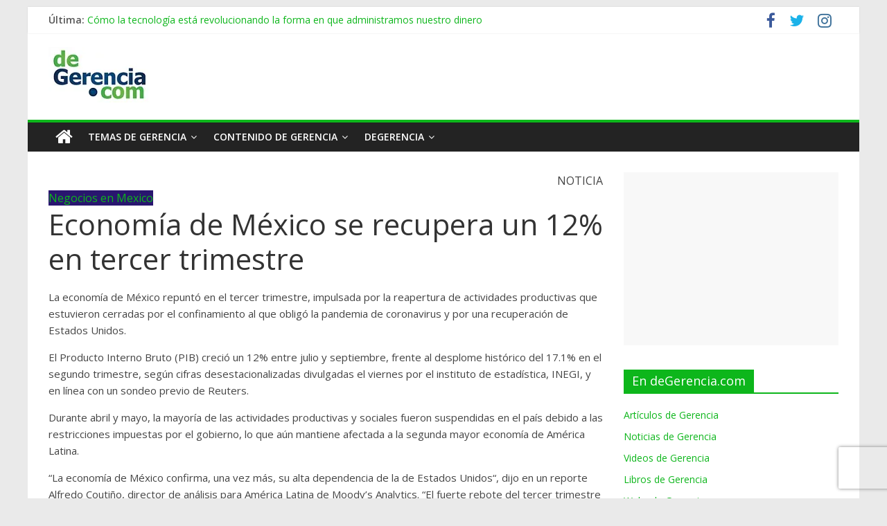

--- FILE ---
content_type: text/html; charset=utf-8
request_url: https://www.google.com/recaptcha/api2/anchor?ar=1&k=6Lf73a8UAAAAAEo7CQQ1PHPIL9UYjaqnBXQb32_q&co=aHR0cHM6Ly9kZWdlcmVuY2lhLmNvbTo0NDM.&hl=en&v=PoyoqOPhxBO7pBk68S4YbpHZ&size=invisible&anchor-ms=20000&execute-ms=30000&cb=h1ub7aja9pd3
body_size: 48691
content:
<!DOCTYPE HTML><html dir="ltr" lang="en"><head><meta http-equiv="Content-Type" content="text/html; charset=UTF-8">
<meta http-equiv="X-UA-Compatible" content="IE=edge">
<title>reCAPTCHA</title>
<style type="text/css">
/* cyrillic-ext */
@font-face {
  font-family: 'Roboto';
  font-style: normal;
  font-weight: 400;
  font-stretch: 100%;
  src: url(//fonts.gstatic.com/s/roboto/v48/KFO7CnqEu92Fr1ME7kSn66aGLdTylUAMa3GUBHMdazTgWw.woff2) format('woff2');
  unicode-range: U+0460-052F, U+1C80-1C8A, U+20B4, U+2DE0-2DFF, U+A640-A69F, U+FE2E-FE2F;
}
/* cyrillic */
@font-face {
  font-family: 'Roboto';
  font-style: normal;
  font-weight: 400;
  font-stretch: 100%;
  src: url(//fonts.gstatic.com/s/roboto/v48/KFO7CnqEu92Fr1ME7kSn66aGLdTylUAMa3iUBHMdazTgWw.woff2) format('woff2');
  unicode-range: U+0301, U+0400-045F, U+0490-0491, U+04B0-04B1, U+2116;
}
/* greek-ext */
@font-face {
  font-family: 'Roboto';
  font-style: normal;
  font-weight: 400;
  font-stretch: 100%;
  src: url(//fonts.gstatic.com/s/roboto/v48/KFO7CnqEu92Fr1ME7kSn66aGLdTylUAMa3CUBHMdazTgWw.woff2) format('woff2');
  unicode-range: U+1F00-1FFF;
}
/* greek */
@font-face {
  font-family: 'Roboto';
  font-style: normal;
  font-weight: 400;
  font-stretch: 100%;
  src: url(//fonts.gstatic.com/s/roboto/v48/KFO7CnqEu92Fr1ME7kSn66aGLdTylUAMa3-UBHMdazTgWw.woff2) format('woff2');
  unicode-range: U+0370-0377, U+037A-037F, U+0384-038A, U+038C, U+038E-03A1, U+03A3-03FF;
}
/* math */
@font-face {
  font-family: 'Roboto';
  font-style: normal;
  font-weight: 400;
  font-stretch: 100%;
  src: url(//fonts.gstatic.com/s/roboto/v48/KFO7CnqEu92Fr1ME7kSn66aGLdTylUAMawCUBHMdazTgWw.woff2) format('woff2');
  unicode-range: U+0302-0303, U+0305, U+0307-0308, U+0310, U+0312, U+0315, U+031A, U+0326-0327, U+032C, U+032F-0330, U+0332-0333, U+0338, U+033A, U+0346, U+034D, U+0391-03A1, U+03A3-03A9, U+03B1-03C9, U+03D1, U+03D5-03D6, U+03F0-03F1, U+03F4-03F5, U+2016-2017, U+2034-2038, U+203C, U+2040, U+2043, U+2047, U+2050, U+2057, U+205F, U+2070-2071, U+2074-208E, U+2090-209C, U+20D0-20DC, U+20E1, U+20E5-20EF, U+2100-2112, U+2114-2115, U+2117-2121, U+2123-214F, U+2190, U+2192, U+2194-21AE, U+21B0-21E5, U+21F1-21F2, U+21F4-2211, U+2213-2214, U+2216-22FF, U+2308-230B, U+2310, U+2319, U+231C-2321, U+2336-237A, U+237C, U+2395, U+239B-23B7, U+23D0, U+23DC-23E1, U+2474-2475, U+25AF, U+25B3, U+25B7, U+25BD, U+25C1, U+25CA, U+25CC, U+25FB, U+266D-266F, U+27C0-27FF, U+2900-2AFF, U+2B0E-2B11, U+2B30-2B4C, U+2BFE, U+3030, U+FF5B, U+FF5D, U+1D400-1D7FF, U+1EE00-1EEFF;
}
/* symbols */
@font-face {
  font-family: 'Roboto';
  font-style: normal;
  font-weight: 400;
  font-stretch: 100%;
  src: url(//fonts.gstatic.com/s/roboto/v48/KFO7CnqEu92Fr1ME7kSn66aGLdTylUAMaxKUBHMdazTgWw.woff2) format('woff2');
  unicode-range: U+0001-000C, U+000E-001F, U+007F-009F, U+20DD-20E0, U+20E2-20E4, U+2150-218F, U+2190, U+2192, U+2194-2199, U+21AF, U+21E6-21F0, U+21F3, U+2218-2219, U+2299, U+22C4-22C6, U+2300-243F, U+2440-244A, U+2460-24FF, U+25A0-27BF, U+2800-28FF, U+2921-2922, U+2981, U+29BF, U+29EB, U+2B00-2BFF, U+4DC0-4DFF, U+FFF9-FFFB, U+10140-1018E, U+10190-1019C, U+101A0, U+101D0-101FD, U+102E0-102FB, U+10E60-10E7E, U+1D2C0-1D2D3, U+1D2E0-1D37F, U+1F000-1F0FF, U+1F100-1F1AD, U+1F1E6-1F1FF, U+1F30D-1F30F, U+1F315, U+1F31C, U+1F31E, U+1F320-1F32C, U+1F336, U+1F378, U+1F37D, U+1F382, U+1F393-1F39F, U+1F3A7-1F3A8, U+1F3AC-1F3AF, U+1F3C2, U+1F3C4-1F3C6, U+1F3CA-1F3CE, U+1F3D4-1F3E0, U+1F3ED, U+1F3F1-1F3F3, U+1F3F5-1F3F7, U+1F408, U+1F415, U+1F41F, U+1F426, U+1F43F, U+1F441-1F442, U+1F444, U+1F446-1F449, U+1F44C-1F44E, U+1F453, U+1F46A, U+1F47D, U+1F4A3, U+1F4B0, U+1F4B3, U+1F4B9, U+1F4BB, U+1F4BF, U+1F4C8-1F4CB, U+1F4D6, U+1F4DA, U+1F4DF, U+1F4E3-1F4E6, U+1F4EA-1F4ED, U+1F4F7, U+1F4F9-1F4FB, U+1F4FD-1F4FE, U+1F503, U+1F507-1F50B, U+1F50D, U+1F512-1F513, U+1F53E-1F54A, U+1F54F-1F5FA, U+1F610, U+1F650-1F67F, U+1F687, U+1F68D, U+1F691, U+1F694, U+1F698, U+1F6AD, U+1F6B2, U+1F6B9-1F6BA, U+1F6BC, U+1F6C6-1F6CF, U+1F6D3-1F6D7, U+1F6E0-1F6EA, U+1F6F0-1F6F3, U+1F6F7-1F6FC, U+1F700-1F7FF, U+1F800-1F80B, U+1F810-1F847, U+1F850-1F859, U+1F860-1F887, U+1F890-1F8AD, U+1F8B0-1F8BB, U+1F8C0-1F8C1, U+1F900-1F90B, U+1F93B, U+1F946, U+1F984, U+1F996, U+1F9E9, U+1FA00-1FA6F, U+1FA70-1FA7C, U+1FA80-1FA89, U+1FA8F-1FAC6, U+1FACE-1FADC, U+1FADF-1FAE9, U+1FAF0-1FAF8, U+1FB00-1FBFF;
}
/* vietnamese */
@font-face {
  font-family: 'Roboto';
  font-style: normal;
  font-weight: 400;
  font-stretch: 100%;
  src: url(//fonts.gstatic.com/s/roboto/v48/KFO7CnqEu92Fr1ME7kSn66aGLdTylUAMa3OUBHMdazTgWw.woff2) format('woff2');
  unicode-range: U+0102-0103, U+0110-0111, U+0128-0129, U+0168-0169, U+01A0-01A1, U+01AF-01B0, U+0300-0301, U+0303-0304, U+0308-0309, U+0323, U+0329, U+1EA0-1EF9, U+20AB;
}
/* latin-ext */
@font-face {
  font-family: 'Roboto';
  font-style: normal;
  font-weight: 400;
  font-stretch: 100%;
  src: url(//fonts.gstatic.com/s/roboto/v48/KFO7CnqEu92Fr1ME7kSn66aGLdTylUAMa3KUBHMdazTgWw.woff2) format('woff2');
  unicode-range: U+0100-02BA, U+02BD-02C5, U+02C7-02CC, U+02CE-02D7, U+02DD-02FF, U+0304, U+0308, U+0329, U+1D00-1DBF, U+1E00-1E9F, U+1EF2-1EFF, U+2020, U+20A0-20AB, U+20AD-20C0, U+2113, U+2C60-2C7F, U+A720-A7FF;
}
/* latin */
@font-face {
  font-family: 'Roboto';
  font-style: normal;
  font-weight: 400;
  font-stretch: 100%;
  src: url(//fonts.gstatic.com/s/roboto/v48/KFO7CnqEu92Fr1ME7kSn66aGLdTylUAMa3yUBHMdazQ.woff2) format('woff2');
  unicode-range: U+0000-00FF, U+0131, U+0152-0153, U+02BB-02BC, U+02C6, U+02DA, U+02DC, U+0304, U+0308, U+0329, U+2000-206F, U+20AC, U+2122, U+2191, U+2193, U+2212, U+2215, U+FEFF, U+FFFD;
}
/* cyrillic-ext */
@font-face {
  font-family: 'Roboto';
  font-style: normal;
  font-weight: 500;
  font-stretch: 100%;
  src: url(//fonts.gstatic.com/s/roboto/v48/KFO7CnqEu92Fr1ME7kSn66aGLdTylUAMa3GUBHMdazTgWw.woff2) format('woff2');
  unicode-range: U+0460-052F, U+1C80-1C8A, U+20B4, U+2DE0-2DFF, U+A640-A69F, U+FE2E-FE2F;
}
/* cyrillic */
@font-face {
  font-family: 'Roboto';
  font-style: normal;
  font-weight: 500;
  font-stretch: 100%;
  src: url(//fonts.gstatic.com/s/roboto/v48/KFO7CnqEu92Fr1ME7kSn66aGLdTylUAMa3iUBHMdazTgWw.woff2) format('woff2');
  unicode-range: U+0301, U+0400-045F, U+0490-0491, U+04B0-04B1, U+2116;
}
/* greek-ext */
@font-face {
  font-family: 'Roboto';
  font-style: normal;
  font-weight: 500;
  font-stretch: 100%;
  src: url(//fonts.gstatic.com/s/roboto/v48/KFO7CnqEu92Fr1ME7kSn66aGLdTylUAMa3CUBHMdazTgWw.woff2) format('woff2');
  unicode-range: U+1F00-1FFF;
}
/* greek */
@font-face {
  font-family: 'Roboto';
  font-style: normal;
  font-weight: 500;
  font-stretch: 100%;
  src: url(//fonts.gstatic.com/s/roboto/v48/KFO7CnqEu92Fr1ME7kSn66aGLdTylUAMa3-UBHMdazTgWw.woff2) format('woff2');
  unicode-range: U+0370-0377, U+037A-037F, U+0384-038A, U+038C, U+038E-03A1, U+03A3-03FF;
}
/* math */
@font-face {
  font-family: 'Roboto';
  font-style: normal;
  font-weight: 500;
  font-stretch: 100%;
  src: url(//fonts.gstatic.com/s/roboto/v48/KFO7CnqEu92Fr1ME7kSn66aGLdTylUAMawCUBHMdazTgWw.woff2) format('woff2');
  unicode-range: U+0302-0303, U+0305, U+0307-0308, U+0310, U+0312, U+0315, U+031A, U+0326-0327, U+032C, U+032F-0330, U+0332-0333, U+0338, U+033A, U+0346, U+034D, U+0391-03A1, U+03A3-03A9, U+03B1-03C9, U+03D1, U+03D5-03D6, U+03F0-03F1, U+03F4-03F5, U+2016-2017, U+2034-2038, U+203C, U+2040, U+2043, U+2047, U+2050, U+2057, U+205F, U+2070-2071, U+2074-208E, U+2090-209C, U+20D0-20DC, U+20E1, U+20E5-20EF, U+2100-2112, U+2114-2115, U+2117-2121, U+2123-214F, U+2190, U+2192, U+2194-21AE, U+21B0-21E5, U+21F1-21F2, U+21F4-2211, U+2213-2214, U+2216-22FF, U+2308-230B, U+2310, U+2319, U+231C-2321, U+2336-237A, U+237C, U+2395, U+239B-23B7, U+23D0, U+23DC-23E1, U+2474-2475, U+25AF, U+25B3, U+25B7, U+25BD, U+25C1, U+25CA, U+25CC, U+25FB, U+266D-266F, U+27C0-27FF, U+2900-2AFF, U+2B0E-2B11, U+2B30-2B4C, U+2BFE, U+3030, U+FF5B, U+FF5D, U+1D400-1D7FF, U+1EE00-1EEFF;
}
/* symbols */
@font-face {
  font-family: 'Roboto';
  font-style: normal;
  font-weight: 500;
  font-stretch: 100%;
  src: url(//fonts.gstatic.com/s/roboto/v48/KFO7CnqEu92Fr1ME7kSn66aGLdTylUAMaxKUBHMdazTgWw.woff2) format('woff2');
  unicode-range: U+0001-000C, U+000E-001F, U+007F-009F, U+20DD-20E0, U+20E2-20E4, U+2150-218F, U+2190, U+2192, U+2194-2199, U+21AF, U+21E6-21F0, U+21F3, U+2218-2219, U+2299, U+22C4-22C6, U+2300-243F, U+2440-244A, U+2460-24FF, U+25A0-27BF, U+2800-28FF, U+2921-2922, U+2981, U+29BF, U+29EB, U+2B00-2BFF, U+4DC0-4DFF, U+FFF9-FFFB, U+10140-1018E, U+10190-1019C, U+101A0, U+101D0-101FD, U+102E0-102FB, U+10E60-10E7E, U+1D2C0-1D2D3, U+1D2E0-1D37F, U+1F000-1F0FF, U+1F100-1F1AD, U+1F1E6-1F1FF, U+1F30D-1F30F, U+1F315, U+1F31C, U+1F31E, U+1F320-1F32C, U+1F336, U+1F378, U+1F37D, U+1F382, U+1F393-1F39F, U+1F3A7-1F3A8, U+1F3AC-1F3AF, U+1F3C2, U+1F3C4-1F3C6, U+1F3CA-1F3CE, U+1F3D4-1F3E0, U+1F3ED, U+1F3F1-1F3F3, U+1F3F5-1F3F7, U+1F408, U+1F415, U+1F41F, U+1F426, U+1F43F, U+1F441-1F442, U+1F444, U+1F446-1F449, U+1F44C-1F44E, U+1F453, U+1F46A, U+1F47D, U+1F4A3, U+1F4B0, U+1F4B3, U+1F4B9, U+1F4BB, U+1F4BF, U+1F4C8-1F4CB, U+1F4D6, U+1F4DA, U+1F4DF, U+1F4E3-1F4E6, U+1F4EA-1F4ED, U+1F4F7, U+1F4F9-1F4FB, U+1F4FD-1F4FE, U+1F503, U+1F507-1F50B, U+1F50D, U+1F512-1F513, U+1F53E-1F54A, U+1F54F-1F5FA, U+1F610, U+1F650-1F67F, U+1F687, U+1F68D, U+1F691, U+1F694, U+1F698, U+1F6AD, U+1F6B2, U+1F6B9-1F6BA, U+1F6BC, U+1F6C6-1F6CF, U+1F6D3-1F6D7, U+1F6E0-1F6EA, U+1F6F0-1F6F3, U+1F6F7-1F6FC, U+1F700-1F7FF, U+1F800-1F80B, U+1F810-1F847, U+1F850-1F859, U+1F860-1F887, U+1F890-1F8AD, U+1F8B0-1F8BB, U+1F8C0-1F8C1, U+1F900-1F90B, U+1F93B, U+1F946, U+1F984, U+1F996, U+1F9E9, U+1FA00-1FA6F, U+1FA70-1FA7C, U+1FA80-1FA89, U+1FA8F-1FAC6, U+1FACE-1FADC, U+1FADF-1FAE9, U+1FAF0-1FAF8, U+1FB00-1FBFF;
}
/* vietnamese */
@font-face {
  font-family: 'Roboto';
  font-style: normal;
  font-weight: 500;
  font-stretch: 100%;
  src: url(//fonts.gstatic.com/s/roboto/v48/KFO7CnqEu92Fr1ME7kSn66aGLdTylUAMa3OUBHMdazTgWw.woff2) format('woff2');
  unicode-range: U+0102-0103, U+0110-0111, U+0128-0129, U+0168-0169, U+01A0-01A1, U+01AF-01B0, U+0300-0301, U+0303-0304, U+0308-0309, U+0323, U+0329, U+1EA0-1EF9, U+20AB;
}
/* latin-ext */
@font-face {
  font-family: 'Roboto';
  font-style: normal;
  font-weight: 500;
  font-stretch: 100%;
  src: url(//fonts.gstatic.com/s/roboto/v48/KFO7CnqEu92Fr1ME7kSn66aGLdTylUAMa3KUBHMdazTgWw.woff2) format('woff2');
  unicode-range: U+0100-02BA, U+02BD-02C5, U+02C7-02CC, U+02CE-02D7, U+02DD-02FF, U+0304, U+0308, U+0329, U+1D00-1DBF, U+1E00-1E9F, U+1EF2-1EFF, U+2020, U+20A0-20AB, U+20AD-20C0, U+2113, U+2C60-2C7F, U+A720-A7FF;
}
/* latin */
@font-face {
  font-family: 'Roboto';
  font-style: normal;
  font-weight: 500;
  font-stretch: 100%;
  src: url(//fonts.gstatic.com/s/roboto/v48/KFO7CnqEu92Fr1ME7kSn66aGLdTylUAMa3yUBHMdazQ.woff2) format('woff2');
  unicode-range: U+0000-00FF, U+0131, U+0152-0153, U+02BB-02BC, U+02C6, U+02DA, U+02DC, U+0304, U+0308, U+0329, U+2000-206F, U+20AC, U+2122, U+2191, U+2193, U+2212, U+2215, U+FEFF, U+FFFD;
}
/* cyrillic-ext */
@font-face {
  font-family: 'Roboto';
  font-style: normal;
  font-weight: 900;
  font-stretch: 100%;
  src: url(//fonts.gstatic.com/s/roboto/v48/KFO7CnqEu92Fr1ME7kSn66aGLdTylUAMa3GUBHMdazTgWw.woff2) format('woff2');
  unicode-range: U+0460-052F, U+1C80-1C8A, U+20B4, U+2DE0-2DFF, U+A640-A69F, U+FE2E-FE2F;
}
/* cyrillic */
@font-face {
  font-family: 'Roboto';
  font-style: normal;
  font-weight: 900;
  font-stretch: 100%;
  src: url(//fonts.gstatic.com/s/roboto/v48/KFO7CnqEu92Fr1ME7kSn66aGLdTylUAMa3iUBHMdazTgWw.woff2) format('woff2');
  unicode-range: U+0301, U+0400-045F, U+0490-0491, U+04B0-04B1, U+2116;
}
/* greek-ext */
@font-face {
  font-family: 'Roboto';
  font-style: normal;
  font-weight: 900;
  font-stretch: 100%;
  src: url(//fonts.gstatic.com/s/roboto/v48/KFO7CnqEu92Fr1ME7kSn66aGLdTylUAMa3CUBHMdazTgWw.woff2) format('woff2');
  unicode-range: U+1F00-1FFF;
}
/* greek */
@font-face {
  font-family: 'Roboto';
  font-style: normal;
  font-weight: 900;
  font-stretch: 100%;
  src: url(//fonts.gstatic.com/s/roboto/v48/KFO7CnqEu92Fr1ME7kSn66aGLdTylUAMa3-UBHMdazTgWw.woff2) format('woff2');
  unicode-range: U+0370-0377, U+037A-037F, U+0384-038A, U+038C, U+038E-03A1, U+03A3-03FF;
}
/* math */
@font-face {
  font-family: 'Roboto';
  font-style: normal;
  font-weight: 900;
  font-stretch: 100%;
  src: url(//fonts.gstatic.com/s/roboto/v48/KFO7CnqEu92Fr1ME7kSn66aGLdTylUAMawCUBHMdazTgWw.woff2) format('woff2');
  unicode-range: U+0302-0303, U+0305, U+0307-0308, U+0310, U+0312, U+0315, U+031A, U+0326-0327, U+032C, U+032F-0330, U+0332-0333, U+0338, U+033A, U+0346, U+034D, U+0391-03A1, U+03A3-03A9, U+03B1-03C9, U+03D1, U+03D5-03D6, U+03F0-03F1, U+03F4-03F5, U+2016-2017, U+2034-2038, U+203C, U+2040, U+2043, U+2047, U+2050, U+2057, U+205F, U+2070-2071, U+2074-208E, U+2090-209C, U+20D0-20DC, U+20E1, U+20E5-20EF, U+2100-2112, U+2114-2115, U+2117-2121, U+2123-214F, U+2190, U+2192, U+2194-21AE, U+21B0-21E5, U+21F1-21F2, U+21F4-2211, U+2213-2214, U+2216-22FF, U+2308-230B, U+2310, U+2319, U+231C-2321, U+2336-237A, U+237C, U+2395, U+239B-23B7, U+23D0, U+23DC-23E1, U+2474-2475, U+25AF, U+25B3, U+25B7, U+25BD, U+25C1, U+25CA, U+25CC, U+25FB, U+266D-266F, U+27C0-27FF, U+2900-2AFF, U+2B0E-2B11, U+2B30-2B4C, U+2BFE, U+3030, U+FF5B, U+FF5D, U+1D400-1D7FF, U+1EE00-1EEFF;
}
/* symbols */
@font-face {
  font-family: 'Roboto';
  font-style: normal;
  font-weight: 900;
  font-stretch: 100%;
  src: url(//fonts.gstatic.com/s/roboto/v48/KFO7CnqEu92Fr1ME7kSn66aGLdTylUAMaxKUBHMdazTgWw.woff2) format('woff2');
  unicode-range: U+0001-000C, U+000E-001F, U+007F-009F, U+20DD-20E0, U+20E2-20E4, U+2150-218F, U+2190, U+2192, U+2194-2199, U+21AF, U+21E6-21F0, U+21F3, U+2218-2219, U+2299, U+22C4-22C6, U+2300-243F, U+2440-244A, U+2460-24FF, U+25A0-27BF, U+2800-28FF, U+2921-2922, U+2981, U+29BF, U+29EB, U+2B00-2BFF, U+4DC0-4DFF, U+FFF9-FFFB, U+10140-1018E, U+10190-1019C, U+101A0, U+101D0-101FD, U+102E0-102FB, U+10E60-10E7E, U+1D2C0-1D2D3, U+1D2E0-1D37F, U+1F000-1F0FF, U+1F100-1F1AD, U+1F1E6-1F1FF, U+1F30D-1F30F, U+1F315, U+1F31C, U+1F31E, U+1F320-1F32C, U+1F336, U+1F378, U+1F37D, U+1F382, U+1F393-1F39F, U+1F3A7-1F3A8, U+1F3AC-1F3AF, U+1F3C2, U+1F3C4-1F3C6, U+1F3CA-1F3CE, U+1F3D4-1F3E0, U+1F3ED, U+1F3F1-1F3F3, U+1F3F5-1F3F7, U+1F408, U+1F415, U+1F41F, U+1F426, U+1F43F, U+1F441-1F442, U+1F444, U+1F446-1F449, U+1F44C-1F44E, U+1F453, U+1F46A, U+1F47D, U+1F4A3, U+1F4B0, U+1F4B3, U+1F4B9, U+1F4BB, U+1F4BF, U+1F4C8-1F4CB, U+1F4D6, U+1F4DA, U+1F4DF, U+1F4E3-1F4E6, U+1F4EA-1F4ED, U+1F4F7, U+1F4F9-1F4FB, U+1F4FD-1F4FE, U+1F503, U+1F507-1F50B, U+1F50D, U+1F512-1F513, U+1F53E-1F54A, U+1F54F-1F5FA, U+1F610, U+1F650-1F67F, U+1F687, U+1F68D, U+1F691, U+1F694, U+1F698, U+1F6AD, U+1F6B2, U+1F6B9-1F6BA, U+1F6BC, U+1F6C6-1F6CF, U+1F6D3-1F6D7, U+1F6E0-1F6EA, U+1F6F0-1F6F3, U+1F6F7-1F6FC, U+1F700-1F7FF, U+1F800-1F80B, U+1F810-1F847, U+1F850-1F859, U+1F860-1F887, U+1F890-1F8AD, U+1F8B0-1F8BB, U+1F8C0-1F8C1, U+1F900-1F90B, U+1F93B, U+1F946, U+1F984, U+1F996, U+1F9E9, U+1FA00-1FA6F, U+1FA70-1FA7C, U+1FA80-1FA89, U+1FA8F-1FAC6, U+1FACE-1FADC, U+1FADF-1FAE9, U+1FAF0-1FAF8, U+1FB00-1FBFF;
}
/* vietnamese */
@font-face {
  font-family: 'Roboto';
  font-style: normal;
  font-weight: 900;
  font-stretch: 100%;
  src: url(//fonts.gstatic.com/s/roboto/v48/KFO7CnqEu92Fr1ME7kSn66aGLdTylUAMa3OUBHMdazTgWw.woff2) format('woff2');
  unicode-range: U+0102-0103, U+0110-0111, U+0128-0129, U+0168-0169, U+01A0-01A1, U+01AF-01B0, U+0300-0301, U+0303-0304, U+0308-0309, U+0323, U+0329, U+1EA0-1EF9, U+20AB;
}
/* latin-ext */
@font-face {
  font-family: 'Roboto';
  font-style: normal;
  font-weight: 900;
  font-stretch: 100%;
  src: url(//fonts.gstatic.com/s/roboto/v48/KFO7CnqEu92Fr1ME7kSn66aGLdTylUAMa3KUBHMdazTgWw.woff2) format('woff2');
  unicode-range: U+0100-02BA, U+02BD-02C5, U+02C7-02CC, U+02CE-02D7, U+02DD-02FF, U+0304, U+0308, U+0329, U+1D00-1DBF, U+1E00-1E9F, U+1EF2-1EFF, U+2020, U+20A0-20AB, U+20AD-20C0, U+2113, U+2C60-2C7F, U+A720-A7FF;
}
/* latin */
@font-face {
  font-family: 'Roboto';
  font-style: normal;
  font-weight: 900;
  font-stretch: 100%;
  src: url(//fonts.gstatic.com/s/roboto/v48/KFO7CnqEu92Fr1ME7kSn66aGLdTylUAMa3yUBHMdazQ.woff2) format('woff2');
  unicode-range: U+0000-00FF, U+0131, U+0152-0153, U+02BB-02BC, U+02C6, U+02DA, U+02DC, U+0304, U+0308, U+0329, U+2000-206F, U+20AC, U+2122, U+2191, U+2193, U+2212, U+2215, U+FEFF, U+FFFD;
}

</style>
<link rel="stylesheet" type="text/css" href="https://www.gstatic.com/recaptcha/releases/PoyoqOPhxBO7pBk68S4YbpHZ/styles__ltr.css">
<script nonce="GLZsdhWeQwNnk5yq3_NOGg" type="text/javascript">window['__recaptcha_api'] = 'https://www.google.com/recaptcha/api2/';</script>
<script type="text/javascript" src="https://www.gstatic.com/recaptcha/releases/PoyoqOPhxBO7pBk68S4YbpHZ/recaptcha__en.js" nonce="GLZsdhWeQwNnk5yq3_NOGg">
      
    </script></head>
<body><div id="rc-anchor-alert" class="rc-anchor-alert"></div>
<input type="hidden" id="recaptcha-token" value="[base64]">
<script type="text/javascript" nonce="GLZsdhWeQwNnk5yq3_NOGg">
      recaptcha.anchor.Main.init("[\x22ainput\x22,[\x22bgdata\x22,\x22\x22,\[base64]/[base64]/[base64]/bmV3IHJbeF0oY1swXSk6RT09Mj9uZXcgclt4XShjWzBdLGNbMV0pOkU9PTM/bmV3IHJbeF0oY1swXSxjWzFdLGNbMl0pOkU9PTQ/[base64]/[base64]/[base64]/[base64]/[base64]/[base64]/[base64]/[base64]\x22,\[base64]\x22,\x22bkpRw7bDrsKkb0EuS8OZwqYXw7wFw4QnOC5FYgkQAcK3esOXwrrDtsKpwo/Cu2/DgcOHFcKtAcKhEcKKw7bDmcKcw5zChS7CmR81JV9hVE/DlMOLe8OjIsKoNMKgwoMDIHxSWHnCmw/Cj35MwozDp0R+dMK3wr/[base64]/Diwo6wrfDvz5odDnDssOqwrg4w53DlCJ6PMKXw4FCwqvDmMKdw6XDq3E2w6PCs8KwwoBPwqRSIsOOw6/Cp8KdLMONGsK4wrDCvcK2w4pzw4TCncK6w4FsdcKTZ8OhJcOiw6TCn07CpcORNCzDrEHCqlwqwqjCjMKkNcOpwpUzwosOIlYrwpAFBcKgw44NNVYTwoEgwoPDt1jCn8KyFHwSw77CgypmHMOuwr/DusOSwrrCpHDDk8KPXDhiwrfDjWBGBsOqwop6wovCo8O8w4dyw5dhwrjClVRDUSXCicOiCxhUw63Cl8KKPxRCwqDCrGbCrDoePC/Cm2wyCATCvWXCtzlOElzCqsO8w7zCuxTCuGU9L8Omw5MYMcOEwocWw53CgMOQOzVDwq7CoVHCnxrDsFDCjwsQX8ONOMO6wrU6w4jDiDpowqTCkMKew4bCvg/[base64]/Cw3CucKJZsOGQx9MwpXDsMKwwrXDvsKXw6rDhcK1w4lTwrvCtcOFccO8KsO+w7RMwrM5wrccEGXDg8KSMMOFw7wtw45Twrc8LQFsw7psw4ZSMsO5X3NRwrDDmMOfw5DDscKXRTjDrhPDui/DpVXCl8KaOMOTKAPDisOrM8Kew4ZKJBbCknfDjiHChzQGwqDCqD80wo7CqsOEwrxCwoxuBmXDgsKswoYsQXopSsKmwojDjMKbPMOlNMKLwrIGKcOpw4/DvsKAHRlqw7vClg9mXzBGw4LCscOFCMOdb1PCvHViwrQWDnvCk8OKw6dhQxJoJsONwrwyVsKFNsK2w4RRw5JANADCg2JuwrTCncKBGVgNw5MVwokUbsKRw7PCjkfDmMKfYsOIwoXCpxpCGC/Du8OewpzCn0PDvkUBw7NqFWHCmsOxwotjUsOqNcK2E297w7vDrmw7w5pyV1vDtsOEJkZEwolnw7DCpMOJw7gvwr7CgMOvZMKMwp8ARRdyFSpkbcOgC8O2wrIowqMywqZlTsOJThByFDkQw7DDtTXDlMKwKyVaf085w7bCjGFHTG5BNlLDkHLCg3E/Q0I6wp7Ds2XClRp5V0kmcVwMNMK9w6UBSQbClMKWwqsnwqAjcsO6KsKzPx1RUsOOwrh+w4x4w5LCicOOXcOWMF7DnMOrAcKvwqLCixQTw53Dl2LCvS7Du8OMw5bDq8OBwq81w6l3KRcEw4sDJB5Bwp/[base64]/Cg3Zbw6nDu8Oaw6I1VMKewqHCnMKLQ8OKw4fDpMOFw6vDnizCtCdUXhTDrMKiKXxzwqPDg8KcwrJGw4XDh8OPwqnCrHlPUjsXwqU8wpPCjBw+w7ghw4gOwqvDkMO1R8KjS8Onwo/DqsKLwoHCuGdDw7bCicOYRgwZasKOJj/Diw7CizzDmMKtU8Kzw5HCncO/[base64]/[base64]/Dn10Gw4vDqXPDucK8Km7CjMOmBMOew449R2PDuloDUxTDucOSWcKOwogdwqx6FQVCw5DChcKlDMKgwq56wovDt8KhFsOsDzs3wqw9MMKSwqDCnk7ClcOjd8OoWl3DpT1WAsOLwpEuw5fDhsKABQ9Eb15hwqZ0wpYaC8K/w6MhworDom1ywqvCsAhIwqHCjjNaYcKnw5rDn8Ktw4nDlgt/JRfCo8OoUBRXXMKfDQTCjWnCnMOebHbCjx4fK3TDszTCssOxwq/[base64]/DjA/Do3UJwqrChAc+wp7DhDjDkcOGw5BgwrTDlsOCw65/wpgCwo9Ow7UQdsKRV8OABHPCpcOlKFsPZsKpw6MEw5bDo1vCnh5ew6HCgMOrwp5cDcKBC13DscK3GcKHXWrCiGTDucKZdwFpCBbDqcOfY2XDgMOaw6DDsjbCoV/DpMKewrJIAGMMFsOpWn5zw4cuw5F9dMK1w6EfZXnDmsKCwo/DkcKcdcO5wqJPQjjCiEvCg8KOYcOew5/ChMKMwpPCu8O6wrXCl2BJwr8CXkfCvAMUWGPDjRzCksO9w4TDoU8Nwqxsw7cFwoJXZ8KxUcOdOwPDisKqw4tKB3pyTsODDhAQWMK2wqRpasOWBcOLecK0Xh/Dg2xQM8KWw49hwqnDmsOwwoXChMKUQwt3wqYDHcOtwqPDncK9BMKoK8ORw7RFw4drwo3CpwbDusKOTkI2WSTDr0/CkzMrZWIgBHHDtEnDkl7CiMKGaCYebsOYwpTDpFPDjQDDrMKJwpXCrsOFwpVrw4tdKU/DkFLCixXDpibDuQXCuMOeI8KcSsKrwoHDsm88EWfDo8OJw6NSw59aIiLDtRliMxBGwpxSO0MYw5wew6TCk8OPwrN4P8KQwrVfUFtBQwnDucKKaMKSB8O/cXg0wrJDdMKYfnQewpY8w7tCw4jDj8OJw4U0VwDDu8ORw6fDlxp+AlJBM8KIHmbDmMKkwqtZYsKkUG00RcOXfMODwp0/JH4ZZsOUZljCrwrDgsKuw4DCisOSW8OtwoErw7LDu8KRAQzCssKpKcK9XyVZbsOxFFzCjBYFw7/Dni/DjnrCtRzDgTTDlnAJwrnDqhXCicObfzZMLsKZwrgYw4gdw73CkwEVw748KcO+ZiXCrMKLNMO0ZHnCghnDniECMhwLCcOiNcODw5gBwpwHGcO6w4bDkGwFMGfDvMKhwqp2AcOPBVzCr8OMwoTCt8K9wq0WwolwGHJ5G3HCqi7ChHnDpk/[base64]/H1UqJxsoVsO2CDrCqQ5hYRBrRAzDkizCkMOIHmp6w7FqAsOUBsKTQ8OvwodvwqTCumNFYwzCqgYGSCNAwqFMS3rDj8K2LjnDr3VNwrpsNXFewpDCp8Oiwp/Dj8OYw4tzwovCoFllw4bDmcKjw4bDicOEaSoEA8K1WHzClMOIaMK0O3LCtXM2w73CncOjw5zDq8Kbw5wHUsOxIzPDgsOOw6Nvw4nDuQ/DqsOtaMOvA8KaccKiURhQw79uK8OFKyvDusORfjDCllrDghYff8OCw6ggwrZ/wqR6w7NMwoc1w5x0fhY/w51Nw7ZnGFbDtsKrUMKtTcKhF8KzYsOnR3fDvi4cw5Jzfg7Cv8OaKHhWV8KvV2/[base64]/w4kgKcOPG8OGw5waw53CnsO3wrFVQsOsVcOiL3LChsKrw5IWw5ZeM2pTUcKlwoYUw6ErwpUjZMK1wosCw6tGYcO/f8Kzw6cBwp3Cq2nCp8OJw5HDpsOGDxojVcOCdXPCmcOtwqZHwpXCocOBOsK9wojCm8OnwocdGcK/w4wcGg3DrTFbdMOiw6fCvsOjwpEpAGbDqgrCisOhXw3DqwhYfMKYGnnDicOwQcO8PMKowptmNMKuw73CjMOzw4LDtXd+BjHDgz0qw7Frw6InTsOkwrzCr8Kgw5I/w4zCi30jw4DCpcKLw6/Dryopw5Jewod/MMKJw63DogzCp0HCucOqf8KIw6LDhsO8OMOZwp7Dm8OKwqY8w79WT0/DsMKgJiZywobCnsOFwp7DjMKOwppIwqPDvcO4wqYVw4fCkcO0wrXCn8KzdjMjT3bDnsKGHMOPYi7DqVgFDFzDtFh0woTDrzbDkMODw4E+w7k8JRs+Y8O4w4szOQZfwqbClm09w7LCmMKKKB1YwrcZw6LDucOWAcOhw6XDiGocw4TDh8O/PUvCkMKQw4rCnigNC1R2w7hRVMKNEAPDqCDDosKGAcKKJcOAwoHDkSjCkcOkN8KtwovCh8OFO8OBwqp8w5bDhAtCacKOwqZLbzDCsjrDlMKgwrTCvMOww5Rfw6HCmV9jYcO0w4RRw7l4w7QrwqjCqcKjEMOXwpPDi8KlCjgQVFnDtmBJVMKpwq8XKjY5LxvDmX/Ds8OJw5wnMsKAw6wJZcO8w73DlsKFR8KawrFrwphTwofCqE7CgTDDkMOtAMKZdsKlwpDDiGVCZyk8wonCocOdXMOMwrUFMMO+Sx3CmcKkw7fCqR7CvsKuw6jCocOMIsOrdDlaasKBAH4AwolRw4TDthdKwr1tw6wbWCbDsMKvwqBREMKWwonCsSBfL8Knw6/DgFzCpi0hw7Aiwq0SAMKrSGcbwq3DgMOmPFRYw4kMw57Dt2hbwrbChlUodDLDr2wnZsKzw4PDrEB8K8OfcU8iLcOmNlgTw53CjsOgCzrDg8KEwrLDmg4TwqPDrMO3w6cKw7HDusO/IMOREytRwpHCtRLCn3YcwpTCvC9Iwr/Du8K4V1obPMOtADdQc3rDhsKkZMK8wp/Dq8OXU1kdwq9iIMKOesOyKsOjAMOqKcOzw7/DhcOWJEHChhEGwpnCrsO+b8Kcw4Yjw6nDisOCDzVGU8Opw7DClcOCYyFtW8Kzw4skwpzDt2XDmcOGwo9lCMKBcMOtQMKWwrbDpcKmAWVjwpcqw7ISw4bCrFjCj8OYTMOdw4PCiAYvwow+w55tw4kBw6DDmnrCvCnDpGwMw7vCr8KVw5rDp37Ch8KmwqbDtw3Dji/DuQPCkcONAlTCnTnDisOdw4zDhsK6asK4G8KqAMObP8O1w4vCicOPwoTCml87cDIEUExQacKfOMOvwqnDj8Opwpscw7HDnVNqC8K2Tz8XIsOEUxVHw5YwwrMPBMKcdsOXLcKYeMOnR8K4w50rY27Ct8OMw585JcKFwrt0w4/CvVrCuMOZw6bDl8K2woDDicOjwqUmwrJPXsO8wrcJdQ/DhcKfOsOMwoEtwqXCpnnDisKqw67DmjvCq8KETBU/w6HDsj4SGxFleg1gaShWw7DDvVoxJcO7QMKvJQgXacKwwq3DhkVkeW/CqyFqRj8NK2TDvlbDswrChCbCjcK4QcOod8K2D8KPJMOoQEAfMT9xecOlDHgWwqvCocOzacOYwr5Ww6liw73Dp8OqwoMvwqTDoXvChcO7KcKhwqt6MBVWIArCvyguNR7DliDCg2BGwqdNw4TCsxQsUMKEOsKpQsK1w7/DmQlyL1/DkcOYwos4wqU+wpPDkcK0wqNmbQ0mMsK3VsKYwp97wp1bwrcgW8KqwpREw61NwoAKw6XDg8O7JcO8RSxow4DCmsKkMsOAGjvCpMOMw6bDnMK2wpUOdMKqwpHCqn/Cg8Oqw7PDuMOOHMOLwrfCocK7PsKnwqbCpMKgYsOkw6pnH8OwwrzCt8OGQ8OsCsOzWw3DqnARw54vw6rCqcKEO8Ksw6rDtggdwrTCocKUwplMZGjCg8OVbsKtwqvCpXXCgTQxwoAkwq0Dw58/HBrCiyRUwpnCtcKvYcKcFjDCksKuwr0sw73DoDYYwoB7PFfCpnDCmxp9wo8HwpJfw4dCZWbCvMKWw5YRTDhJVVg+YU9EZsKOXw8Tw4F8w43CuMO/wrBUGWFyw6gfZgZZwojDqcOGe0/[base64]/DlsKHF8O+w7HDgsKcFcOww6FoNS7CjnHDlXvCocOEw68PNHbCnS3Cp1tIwo9Xw5F3w6cbQGVKwpEdP8ONw4lxwoFePm/CmcOkw6HDpcKhw78aOjzChSIQEcKzXMO3w7BQwq/CqsOQaMO9w4nDuyXDp0zCilnCvEvDoMKRKE/Dgg9aE3rCg8Oiwp3DvcKiwpHCr8Ocwp/DuyBKeS5hwonDtRtMd28QGEoxUMO4w7LCkwMgw6jDj3dLw4FGQMOMM8OdwpPCl8OBVDzDp8OlL18jwpnDjcOBeB1Gw7FYYMKpw47Ds8OHw6Row5s/wpzCqcKpFMK3AEwmbsOIwrJSw7PCv8O5UMKUwpvDvkPCtcKGcsOmEsOnw5dHwobDkAhHwpHCjMOEw4TCkXrCgsO5NcK/DDZbJDwVfgRDw6BeRsKgfMODw6XCoMKfw43DpirDr8KqCmnCoV7Co8Odwp5oSyoUwrpiw4FBw5DCucOEw4HDv8KPQMOGEX0Bw7MKwrBkwp0Rw5HDoMOVbgvCrcKDezvCkDjDsiTDnMOewr/CpcOSUcK1bMOXw4QtOcO7IsKbw4YUfmHDtHfDnsO9w6DDvVgZIcOww60wdlJMbzwxw7HCm0rCgk4oFnTDlFjDhcKEw5bDlcOUw77CiWBnwqfDlVnDicOEw7PDoWdpw4RfCsO0w4bCj2AywpnDgsK8w7ZLwq/Dvk7Dvm3DnEzCpMKcwrHDoBrDusKtO8OjGz7DjMOIHsKvTTgLSsOjeMKWw5LCjcKpKMOfwqHCi8O4bMKaw4MiwpPDp8KTw7BEJmDCj8Ogw4hQWsOaUFnDs8K9LjnCsQEJQcO1BELDlg8KKcODFsK2T8OxAmZnck8Bw6fDvgExwptJccO+wpDCjMKyw4Zuw506wo/Ch8OYecOmw54yN1/[base64]/[base64]/[base64]/CvWfDgxPCpiDCsBoyI3M6YhB+wqDDjsOBwpBZf8KWW8Khw7XDt0nCucKpwo0lFMK+fQ5Lw4c+wpgYHsOaHwc/[base64]/[base64]/Chnl0wpsGX8KhPDADw4/DknfDpsOowoZOM8OuwrbCtFk9w55OesO5AFjCtAfDmFMpYx3CksOwwqHDlyIga2dBJ8KOw6d3wpt9wqDDs2dufxrCkx/[base64]/Ck8KCwpEGTsOFwp0WwqPDqcKVw4Rzw5/DsznCs8OZwpYBw6nDuMK5wrxDwo8hccK2EcKqETJ3wo7DpsKnw5TCs1HDkDwZwpPDi382acODJmZow5daw4N/[base64]/wqbClC8PM8OlwrLCrcKXK3zCu8OhMsOqCMK7cjEac2HChsOrWcOGwqYFw6TCii8lwogWworCusKwSj5ISxcmwpDDriPCl1XCtgTDoMKFDMKjw43DrjXDi8KdRg/CiRFww48besKiwqnDmcOmDsOYw77CpcK5HCTCuEzCuCjCkEPDhjwow7kiScOhZcKmw4YCScKwwq/CicKRw68zJVDDo8OhNGdrDcO/[base64]/csO3w6rCnz3Ck8KTWzUYCBXCrMKjZSgTOGkuCMKTw4XCjhbCsyTDoiEzwpUpw6XDgBzCjApCYMOzw6nDsUfDpcKFMivChhJfwrjCkMO/wqQ6wqAUVMK8woHDtsOUDFl/UCDCng8fwr0lwrpmQsKIw4XDk8Opw6Eow5MzQwgeUWDCocKfOVrDo8OZW8K6cRXCnsKPw6TDmsO4EcKewrwqTwIVwojDqsOkf1XCvcOUw6vCkMOuwr4pM8OIRHQvdGBLUcOzaMK1NMOccgTDtiHDvsOpwrlAWCbDjMODw7jDuSd/bsODwqBIw6dKw7IHwonCulMzbgXDuHHDq8O6YcO9wqJ3woTDlsONwpLDksOKN31kXGLDiF8DwqrDpTUgBsO4GsOxwrbDssOXwoLDtMKuwpEMfcOgwpzCvMOIXcK/w6I3eMKhw4bCj8OyD8KwHAXChy7CksOvw5QfQ30oPcK+woDCvcK/wphKw74Tw5t0wq0/wqs4w5hZKsKTIX85woDCqMOMw5PCoMKxJjFswpDCvcO3wr8aSSzChsKewp0yTcKVTitqdsK4GC5Kw4RdNcKpFwZ8IMKbwrFZbsK9WS/[base64]/Cn8OTw7XDvUYFNjnCl8KGw6tBVMOYwqJvwobDnjzDsVArw6wew50AwqrDuzRSw44RE8KgYBtYennDmMONSCjCiMOGwpZGwqVyw7HCq8ORwrwTW8OQw4cgWDfCm8KQw5UswqUFScOOwo11N8KkwpPCoE/DjErCicOcwoxEfVECw55UZ8OqZ1MLwr06MMKpw5XCuWJCbsKLf8K/JcKWGMKvbSbDtn/ClsKPasKZUVo3w7IgfAXDnsOww68JU8KBF8KEw5LDvF/DvxHDt1tdBsKDZMK3wo3Dt17CsQ9DTgvClDQAw6d8w5dgw5nCrm/Dv8OQLDzCisOowqxHQcKmwqnDoVvCmcKewqcDwpBfWcKTHsOcMcKOb8KcNsOEXRbCmXPChcOAw4HDqRbCqjw3w5UILH/[base64]/DmzXCsinDljzCmE7Cm8K1DsOcfEJlXW5BKcOWw69vw5FCc8KIwrfDkE4yAh0iw7nCjBEtWDTCmwAQwrHDhzsVDcKmRcKYwrPDvRFswqszw6vCnMKGwo7CgSIXw4V/[base64]/[base64]/Cv8OKw6vDsWrCk2nDljXDlH9yMyJpVcORw4TDjD5pXMOew592wr3DiMOxw51swp5ANcO8R8KIJQnDq8K6woZsbcKow49+w5jCqnbDtsKwDyvCt1gCZRDCvcOsYcOow6U3w7vCksOtw4vCpMO3OMOPwqILw5LCqhTDtsOCwoHDrsOHwrVxwpt1X193wrQDCMOgN8O/[base64]/DozPDlcK3wrMqw5dgE2BEw6HCgBUyYcO/wqw9wqrCpcOLD20TwpnDqHZNwpzDoD5eIHPDs1/CuMOsRGtDw7HDpsO0w511wrXDm3PDm3HCuW3Co0wHc1XCkMKyw5AIIsKLD1lPw5kKwqw7wqrDkFIMWMOPwpbDicKawqrCu8KLZ8KOaMOfBcO5MsO8JsKAwo7CrsOVSMOFPUN3w4jCo8O7NMOwYsORVSzDqCPCscO5w4jClcOuOA5mw6/[base64]/Dpldsw6Urwr/DkX/DoCjDlg4mSC3Co8OMwqXDssK3SUvChsKqQA8yLkEkw5XCg8KFa8K2LQPCvsOzRTBHQXo2w6YKL8KVwp7Cm8KCwrlbB8OcD24Pw4vCgiRZR8KMwq/CgU98QSp7wqjDrcO2E8OBw4fCkgt9JMK4RWvDrVXCsmEFw611NcOAAcOTw43CrWTDsFMhT8OxwqpDM8OPw67DsMK6wphLE2QlwojCpsOlSi5UWznCnCgYYcOsbsKGAXdWw6XDlS/DksKKUMO1cMKXOsOnSsK9D8ODwr9Two5PJhDDgi8FNWvDqhTDpgMhwrMsAwxIQiZbECHCiMK/UsOWPMK/[base64]/CsHrDoMOXwq3DkBbDrE05w6w6ZsOcRsO+w7jDlxDDijzDmxrDuhFdBnpcwpUnw5jCgwcVHcOvdMObwpZUJjFRwqsLWyXDtg3CpcOEw4TDvsKSwrA5wr50w5UPd8OGwq13wqXDs8Kew5chw57Ck8KicsO8WcOiBsO1FDd/wrEXw7BIM8ODwqUZXALDp8KwP8KWOhfChsOnwpnDviHCtsOpw4USwpohwpsmw4TCnQY7JcKHTEZmM8Kbw7JpPDUFwoHDmw7CiD1sw4HDmkrDk3/Cu0Ndw5gQworDhk1TAGHDlmHCv8K2w6Jiw7xtHsK6w5bDuUTDksOLwp13wovDiMO5w4TDmiHDrcKnw4ZHQMKxQXDCpcOnw5gkTkVdwptZZ8O1wqjCnlDDk8OKw5PCsB7ClcOQUWjCskzCui/[base64]/w4E8wqx8w4/Cv0VpO8KPwrwrYsOTwq3DnBIVw43DpmbCkcKzNGbCjMOGFgYCw70two9Gw4EZe8Kzb8KkPE/CosK6IsKMXHEDVMK7woAPw65jLMOKYXIOwqHCsTJxAcK/cAjDklDCuMKSw4fCqnhcQcK2H8K4LTTDh8OLbCnCv8OCc1fCjsKJZ2jDhsKaPTjCrBHDuRvCpgzCjWjDrDFwwp/CssOhFMKSw7s9wrlawpbCusKqMnVOHwxXwoXDgcKhw5cewpPCmGHCnDooA13CgsOAdTbDgsK5XGjDtMKdZXXDkS/DtMOXDRvCoVrDmcKhwrotUMKSDXlfw5V1wonCq8K3w4RKPyIxwqLDk8KAG8KWw4nDtcObwrhbwpRMbil9CFzDhsK0SnfDosOwwojCnH/CvhPCoMKODsKJw4x+wonClG8xGS4Mw6/[base64]/CmMK2w7hWwpMaJMKvXTtrwrrCksKrZ158WxvClcKbNnHDs15vQMKjBMKtc1gBwojDqsKcwpXDtBkqYsOSw7fCnsKMw5EEw7F6w4F0wrfDgcOgUcOkfsOBw4UUw4QQO8K3JUoqw4/CqRdHw7rCpxQgwrPCjn7ClE9Ww5bCgsO5w4d1ZjfCvsOqwoUaK8O7WcKlw6glf8OFPGQIWlfDn8K9c8OfY8O3G0l3U8OjdMK8fUxqEBLDqcOMw7hOWMKDYnETDkZ2w7/Ci8OPaGDDgQ/DljDDuQPCkcK1wpcYBsO7wrvCqRLCs8OudQrDkU0wURNrYsOga8KgeBbDviV2w5QMLQDCuMK/wpPCr8ObJR8ow7LDnWlwYwfCpsOrwrDCjMOJw4DDpsOWw4/DvcOlw4ZYR27DqsK1H3d/KcOEw61dwr7Du8O6wqHDgEjDgcO/wqrCk8KQwoAGUsKwL1fDu8O5Z8KwYcO2w6rCuzZHwpJywrMBTsOeLynDiMKzw4DCn2fDu8O/wrvCssOUfzYFw4/DrcKVwpfDn09Qw6QZXcKZw6c3fcO2w5V3wqRTBCJgdk3DmyFYZQZ9w6JiwpHDq8KtworChAxFwo9SwrYQFGkGwrTDg8OpXcOZdcKwV8KOKTI6wotpw7PDp1jDkizDokAWHMK0woBdCMOFwptUwqHDsk/DuT0cwo/[base64]/Dn8OmWHrClsOYLmfDhsKkPm7CuRZ7wp3Ct10YwqvDkxZQOzHDp8OWcXgpNihgwrPDt0VCKAA7wpNhHMOCwo0tcMK1w5Qcw7F7fMOBwpfCpkg1woLCt2PClMK2L3/[base64]/DpMKSEcO9IsOHM8Krw6DCnEHDpjHDi8Kvc8O5wqF5wp3CgB9fblLDiyPCpwBdfA9lwp3DhV3CkcOZLj/ChcKYYMKdYcO8bmfCgMKjwrnDtcKbPBvClibDkFYWw5/CgcOTw4fDnsKRwol2ByDCmcKmw7JVGsOCw73DqTXDpsOCw4XDthVVUcKSw5JgF8K/w5PCuHpaS3TDuXljw4nDnsKPwo8YcDPDiRYjw6bDoEMpPR3Dmnc5EMO3wrtmUsOeMhdjw7bCt8Krw7jDhcObw7jDpC3DlMOPwrfDjEvDtcOkw6fCusKGwrJoDiXCm8K9w6/Dh8KaEjMGWnXDq8Ojw4c4KMOBV8OFw5txUcKiw5tFwrjCq8Omw6DDmcOYwrHCvn/CiQXCilnDjsOaccKSRsOAX8OfwrDDucOrAHvCgENIwqEGwrIcw5LCv8K/wqVRwpTDs3c5Umolwpsfw5HDrkHClmJ/w6vCriIvI2bDqEwcwoDCti/DvcOFQmF8McOQw4PCiMKFw5orMcKow6jCuHHCmQDDoBobwqZxLX4bw5hNwoQaw55pPsKxciHDocO0dijDvkfCmATDjsK6aQAdwqHCgMKKfD3DhcOGYMKIwqZSUcOpw6M7ZElhRSFSwoHDvcOFZcKmw47DvcOSccOLw4prNsO/[base64]/Dm8O+HRoYwo/DusO/QCEZw6MxwrI7PsO5wrRWHsKkwrHDii/CrSA/L8KEw5rCiwtHw6/[base64]/w6jCgSwDHsKhIcKMwpLDgsKWO1DCuF/CgcOmRsKAdgXCh8OiwpLCqcOFQ3nCqWAVwrtsw4/[base64]/DvMKLcknCm0vCilc8O8KsWsO8NWB6dybCjkN9w5c8wqvDrUw3w5Iow5k6WTbDmsK8w5jDvMOgVMOxCMOLc1/DqG3Clk/DvMK+KmbDgsKhETRZwoTCmHLCs8KJwrHDmT7Cqh0lwqB4bsOeKn0kwoV8PSnDn8K5w58/wo86WjbCqlM9wr93wpPDsk/Co8Kxw4BxdgbCrWDDusK7HsKiwqd9w4UxZMOmw7PCnQrCuiXDrsONQcO5dm3DoDUDDMO3PyQww4fCmMO/e1vDkcKQw50EYA3DtMO3w5jDpMOlw5h8NkvCjS/[base64]/BMKnwprDsEbDhcKswrlGcEzDlcOJwozDjAUKw5nDtETDlcOfw5PCsXnDlH/DtMK/w7xpKcONGMKRw4BvVFDChWsZasOywqx3wqfDi2LDlk3DucKNwoPDvmLCksKIw5jDgsKOS31tC8K6wpTCtsOxFGDDh1LChMKZREnCqsK/U8OvwpzDr2HDisOrw5DCuQBcw6QCw7fCoMO6wrbCp0VjZjjDuGTDo8KkCsKrIy1hYBYMXsKZwqVswpvCgVEMw6FVwr9REGJjw51qI1jDgW7DsENrwolZwqPCrsKbd8OgPgRew6XCkcOgPl9JwroPwqt/fQTCrMO5w5cVHMOcw5zCimcDFcOow6/DvXECw79JC8OsA0bCjGjCjMO/w4J2w5nCl8KJw7zCl8K9a27DrsKUw6gZKsKZw7DDkn81wrcgMhIMwrRBw5PDoMOpNykkw4wzw67DvcKrRsKbw7B/wpZ/[base64]/CEt1BSBew4zCmsKwwo9YAkzDnAPDjcK1w5zCjB7DmMOrejjCkcK0OcKhQMK0wqLChwHCscKLw4fCkArDhcKVw63DtcOYw7phw54FXcO9aAXCgcKRwp7CrG/CrsOgwrjDpStCY8ORw7rDl1TCsSHCrMOvFG/CtkfCtcOXbS7Cg0IjAsKewobDm1cULSPDsMOXwr4IDXI6wprCiETDkFkqCkVDw6fCkipha2FFOSrCvF1Tw5jDgk/CoW/[base64]/ChGXCpcKqfsOXTjcwIsO4w6lQc8KMAcOnwp5UFcKJwrbDqMKpwoF/Yko4WnN9wqXDohdZOMKsb3vDscOqf1jDlwvCksODw5ABw5vCksO+wokSL8Kcw4oHwpPDpl3CoMOGwpQ5TMOpQxbDq8OlSzNLwohtbTHDiMORw5jDvMOXwrQsSMK9MQ93w6UDwpJSw4TDqDlbbsONw47CpMOJw57Ct8KtwozDpSUawo7Cp8O/w5IlKcOkwpEmw4jDjXjCmsKZwofCpGApw4BCwqXCpxTCncKKwp1OQcOUwqzDvsO/[base64]/FcKoaTbCl8O2woTCkA8YBsOVw7Mfwo0cJ8OLIMOdwodbEHlHRcKXwrbCjQDCvicowot3w7DCqMKTw7VlZlbCtWhvwpcEwp/Di8KKWEIZwpfCkUIgJjxXw7zDhMK5NMOHw5DDpsK3wqjDqcKwwrUOwqJEMl1US8OqwobDoC0ww6nDhsKgT8K7w6zDqMKgwo3DhMO2wpDDtcKFwoXCjhrDsHbCqsK0wq92fcOswrYWMHLCjCUrAD/DgsOHXMOFQsOqw4bDqTAZYcK1BjXDp8K6YsKnw7J5w58hwqN5AcOaw5tdbcOUWypIwrJYw5bDvTzDg2AwLXLCjmXDqzh0w6gUwofCtHgTw5HDvcKNwosYI13Di3rDq8OBDXfDrcOwwrAzO8OrwrDDuxQ4w5gDwr/[base64]/CpcOEwoJTwrxCwrI6wrXCsz7DrsOIcynDkG9TRD7DlcOuwqnCh8KHTWR8w5/[base64]/AcKrY8KvI8OVw6vDtDkDcMKHRDIOw5rCsznCiMKqwqnCtDvCuA4Fw5JiwpfCpkRZwrvCvsKCw6rDq2HDoinDhB7DhhI4w5/CvBcXF8OpBADDqMK0X8Kfw7HCkWwOYsKjJx/CiGTCpSIcw6RGw5nChSPDsEHDt1TCoExSRsO2DsKnL8OkH1rDosO3w7Nlw77Di8O6wo3CosKow4rCncOrwq7DnsOuw6UUY3ovVX/CjsKSEGlUwq0mw4YKwqLChTnCisOIDl/[base64]/DnSkjMcOpwpQ1wrDCgMKrYMKHLS7CtGfCiUTCkGIhw5hlw6HDv2VlPMOxWcKlKcK+w5oFZHlzEEDDrcOjEzlywpPCuwfCsDfCm8KNY8Ohw6Fwwp9fwop4w63CoXnDmwFae0UrHz/DgkvDojLCoBxqFMKSwrN9w6rDvmTCp8KvwqDDhcKQamDCiMKjwpN9w7fCqsKiwrEDXcKpdsOOwozCh8Orwrx5w50xJsKVwpPDncOXXcKxwqwqKsOmw4h6Qx7CsirDucOxM8O8dMOOw6/Dn0E8AcOCWcKrw75FwoFlw4N3w7FaNcO/[base64]/PMKQwpl4w7zCqEooHMKNwoA+ZC7Coy56GxI7GjbDscK8wr/[base64]/[base64]/CqkXDucKQw6fCg0nCsBTCkw3ChBfDn8Okwoc2NsOINsKBAsKew5F2w496wp4Ww6gxw4JEwqILAHFkMsKYwoUzw5XCtksSIjcnw6PDoh9+w6tiwocYwr/ClMKXw4TCsz04w4wzesOwHsOoFsOxUMKAWnrDiyIfdlBawqfDucOLW8OIcSvDjcK7VsOLwrJ0woPCjmTCgsOiwrzCqxLCoMOLwpHDsF/DsE7CrsORwprDq8KBPcO+PsKBw7V/GMOJwoMGw4zCrcK/cMOhwpfDlBdXwp7Drgsvw4Ztw6HCri8yw4rDg8Omw6xGGMKVc8K7eiHCqRNZbD0OJMKnIMKfwrIOfEfClALDi1DDlMOrwqLDnCUGwp/DhCnCuRjDq8KSEcO4VsK5wrfDu8OCVsKAw4DCiMKuLcKEwrNIwoZoGMKgN8OSe8O6wpV3f3/CucKqw5bDik0LUWLClcKoW8KawowmMsK2w4jCs8KLwpbCq8OdwpXCqRfDuMKHRcKTecO8Z8OywqZrC8OMwr5bw41rw6QZfWzDgMKrb8O1ISrDvsK1w5bCm3EzwoIHCFAZwpbDgynDpMKDw61Nw5RnKifDvMOGPMOcCRMqFMKPwpvCuk7Cg0rCvcK9KsK8w68/wpHCgnkRwqQywq7Dg8OTVxECw4F1ZsKsLsOBETxTw47DhcOxbydHwpDCvW4Rw5xHHcOkwoA5wop4w6QbesKjw7gIw4EEfQpFacOdwpUDwoLCuF82QjnDphJewqrDgcOqw7c3woLDtXBqU8KwccKYSlU3woIyw7XDpcOvPMO0wqhVw58hW8K/[base64]/[base64]/wpV8Q8O8w7RPQBPDssKxe8O/w6B3wpJcMcKbwojDocKsw4HCgsOgBytYUGduwog9RlHCm0Nyw43Ck3siaWvDg8O5JyQPBVrDicOqw6Aew4bDi0nDsHbDnTTDosO/[base64]/[base64]/Ci8OQwrbDlMOiwqovwqN5eQw8CnZ/McOawrwIAXJRwqMtcsOzwrDCuMOjNwjCpcKzwql1PxvDrxYJwqEmwpBYbMOEwqnCsB5JGsOhw6xuw6LDtQXDjMKHH8KbQMOOXGDCogXCjMOPwq/CmhR3KsKLw57CksKlTlfDi8K4woohw5jChcOXNMO1wrvClsOpwrDDv8OFw6TChsKUdcOowqrCvF1qExLCi8Kpw4HCscOnJSNhOMO/eF1jwqwgw7nDpsOdwqPCsGXCtkwIw4IvLMKLFcOOdcKtwrYXw6TDl3A2w5tiw6HCm8Kxw6crw5dFwqnDrsK+SjBTwr9sLcKGfcO/ZsOrXSvDlVIZf8OXwrnCo8Ovwpkzwoogwp5pwphuwqI/bFnDhlwHTybCoMKNw44yC8OJwo8gw5DCpCfClj5dw6fClsOjwrIlw4sBI8OSwo8INk1VbcO7VxPDqhPCtMOswrpOwqxwwpPCuQ7CoA8+bWYkJMOZwr7Cs8OIwqtiQGUAwo89JQDDhyVAWCI8w4lsw5orE8KrPcOWEmbCtMKaVsOtAsK/[base64]/flhCw5TCtSQleFVtwpjChU/DvsKiwp7Ds0jClMO0eybCqsKqD8KFwoPCtkxtYMKiNMO8a8KxCMOVwqTClEDCi8KrcmMrwqVsGMOWEnMYIcOtLcOkwrfDtMK7w4zClsOpBMKBUTBjw7/CkMKnw6d6w4vDoWrDkcOVwrXCsgrCjEvDhg93wqTCtRZRwp3Cok/[base64]/DuXXCvjPDtMK+VMOQwpDCvUfChnDCtgnCiQ5YYMKywqvChTcjwpxHw6/Ci1UDGikLRzANwqTCoBrDgcOFCU3Cg8OhbiFQwoR8wpVUwolRwonDjG9NwqDDvTXCmsO9CmTCoAY5w6bClzoPGEHCvhVwa8OsSl7CnmEHw7/[base64]/CuU9qH2DDlhISw4cjXTPCocOIwqrCtTYLw5xkw7/DgcKLwo/CqWHCgMOjwognwqbCgMONZ8K/[base64]/PhXCrcOKwrFiT8KtAm13woN6W8OawoLDlVVTw6HDvn7DnsO3wqofGjzCm8K5wp0QGRXCkMOBLMOyYsOXwoMEw6M1CSnDv8OqfcO2fMOKb1PDsVBrw73CpcO6TFvCu2/[base64]/wqJkUhsYwqRdChrDncOYLsKywqM/XcKaw487w73Dg8KSw6LDqcOTwp/CtMKXeVnCpTo6wqPDjADChErCpMKyQ8Oow6NyZMKGwpB2VsOnw65pOFQNw5IZw6nCvMKzw7DDmMO0WEN0DcK2woHCo0/CvcOjacKpwp3DvMO/w4jCjTjDjsOgwppcIMOWAFUOP8OlcFTDlFgYYsO9LcK4wrpOF8OBwqrCmTE+Jmclw5cWwpnDisKLwqzCo8K+aQBIVsKsw48lwoPDlVpkfsOewp3CtcOnGQxVFMO8w6tzwq/CqcKrCm7CqEjCr8Kew7JMw53CnMK3fMKcYjHDnsOdSmjCqsOVwqzCiMOTwrVfw6vCs8KAF8KrWsK8fEnDkMO0b8K/wr4bYhFrwqbDj8OALWA1PMOmw64Jw4bCvsO9LMOiw4kJw4AbcmsWw7tpwqY/[base64]/EAc+EsKcw78nAlDCksKiHsOYf8K6woXDmcOPwoBwbMKKKcK+LHRhdcK/b8KsG8Kiw6MEEsO1wqzDncO7cH3Drl/DqsKEC8KlwopYw4bDp8Ohw7nDuMK3VmnCv8OlXmjDpMO0wobCqcKrQmzCpMKyf8K8wrMmwqTCgMKnRBrCqHNdSsKGw4TCggzCv0Z/V2TCqsO8Rn/[base64]/DhRHDvSd7KG/CjMOlMsOuwpvDmVDCgHVIw441wprCiCvDmBnCh8KcMsOjwpE/DmfCk8OwOcOYb8KuecO8U8OpAcK3wr7CoGN9w5NVJEshwq5CwpwDaAUYGcKrA8OCw47DlsKQLlPCrhRie3rDpjPCtXPChsKeP8KRW2LCgDNHNsOGwpzDvcKUwqFqfn0+wp0iYnnComhiw4xSw41tw7vCl1XDn8KMwrPCigzCvFdEwqPClcKKVcOoS3/[base64]/Dk8OBNsKyV0xLTxnDlMOgO1/[base64]/DlRvDnlDCnGMXM8ObCcKkw4vDq8OmeT7DgcKOXFHDj8OzCsOVKAo3OMKUwqTDosKzwoLDtCo\\u003d\x22],null,[\x22conf\x22,null,\x226Lf73a8UAAAAAEo7CQQ1PHPIL9UYjaqnBXQb32_q\x22,0,null,null,null,1,[21,125,63,73,95,87,41,43,42,83,102,105,109,121],[1017145,913],0,null,null,null,null,0,null,0,null,700,1,null,0,\[base64]/76lBhnEnQkZnOKMAhmv8xEZ\x22,0,0,null,null,1,null,0,0,null,null,null,0],\x22https://degerencia.com:443\x22,null,[3,1,1],null,null,null,1,3600,[\x22https://www.google.com/intl/en/policies/privacy/\x22,\x22https://www.google.com/intl/en/policies/terms/\x22],\x22Zyi2i0ngTLebqKsX/Emmo4rV95Ck66hu6akdEV2+tZs\\u003d\x22,1,0,null,1,1768992064649,0,0,[248],null,[79,178],\x22RC-czYIpQFlXRDZTw\x22,null,null,null,null,null,\x220dAFcWeA7CNX8rTAHDB2Nnk6y75HTc374Fg2kqcioXPtCGbohqecVuykEelJhxx2wzzaRc4fl9AIfzleDIRY6VME2gNHgTtaESBg\x22,1769074864335]");
    </script></body></html>

--- FILE ---
content_type: text/html; charset=utf-8
request_url: https://www.google.com/recaptcha/api2/aframe
body_size: -248
content:
<!DOCTYPE HTML><html><head><meta http-equiv="content-type" content="text/html; charset=UTF-8"></head><body><script nonce="RMxKTBKh-F7vcWpO1nixfg">/** Anti-fraud and anti-abuse applications only. See google.com/recaptcha */ try{var clients={'sodar':'https://pagead2.googlesyndication.com/pagead/sodar?'};window.addEventListener("message",function(a){try{if(a.source===window.parent){var b=JSON.parse(a.data);var c=clients[b['id']];if(c){var d=document.createElement('img');d.src=c+b['params']+'&rc='+(localStorage.getItem("rc::a")?sessionStorage.getItem("rc::b"):"");window.document.body.appendChild(d);sessionStorage.setItem("rc::e",parseInt(sessionStorage.getItem("rc::e")||0)+1);localStorage.setItem("rc::h",'1768988464531');}}}catch(b){}});window.parent.postMessage("_grecaptcha_ready", "*");}catch(b){}</script></body></html>